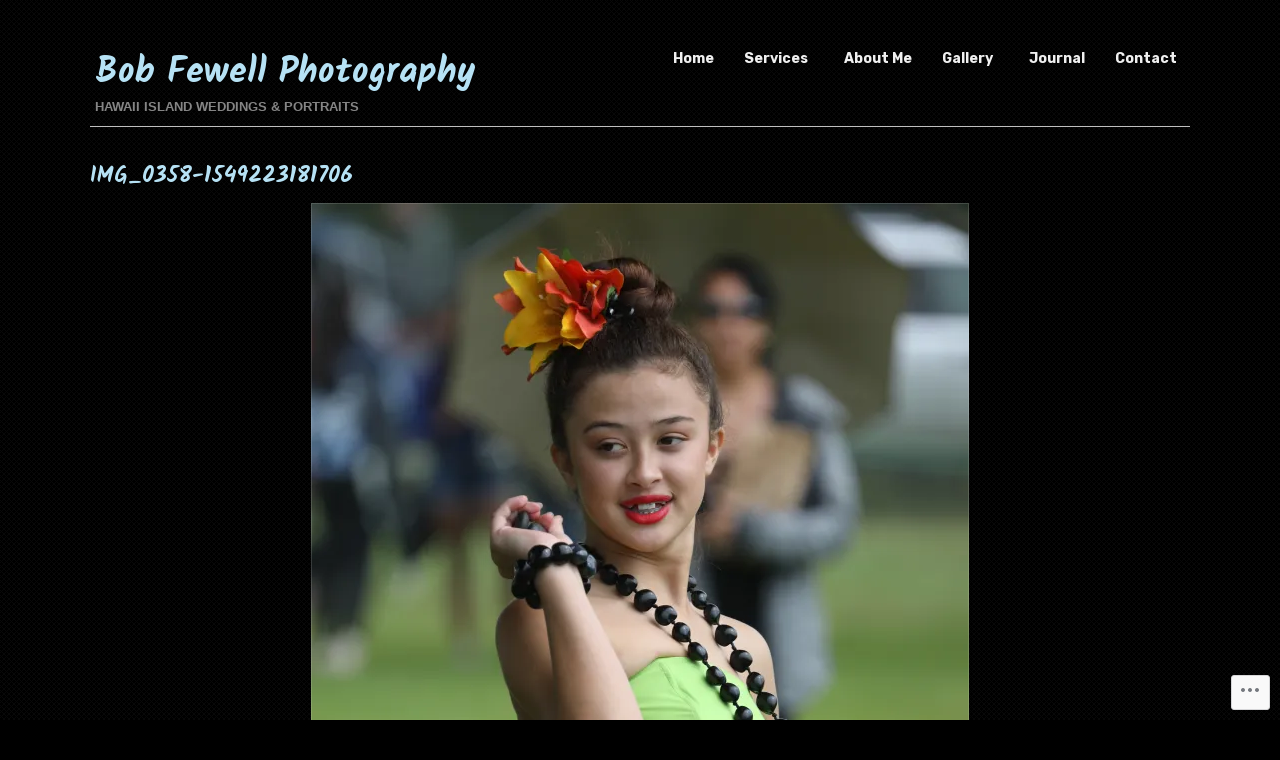

--- FILE ---
content_type: text/css;charset=utf-8
request_url: https://alohafoto.com/_static/??/wp-content/mu-plugins/comment-likes/css/comment-likes.css,/i/noticons/noticons.css,/wp-content/themes/premium/photography/style.css?m=1583286631j&cssminify=yes
body_size: 31263
content:
p.comment-likes {
	height: 16px;
	float: none;
	width: 100%;
	clear: both;
	display: block;
	margin-left: -2px;
}

p.comment-not-liked {
	cursor: pointer;
}

p.comment-likes a.view-likers {
	text-decoration: underline;
	border: none;
}

div.comment-likes-overlay {
	color: rgb(85, 85, 85);
	position: absolute;
	font-size: 9pt;
	padding: 0;
	margin: 0;
	
	z-index: 20000;
}

div.comment-likes-overlay div.inner {
	background-color: white;
	border: 1px solid #dfdfdf;
	border-color: rgba(0, 0, 0, 0.1);
	padding: 8px;
	margin: 0;
	max-width: 310px;
	max-height: 250px;
	overflow: hidden;

	-webkit-box-shadow: 0 0 2px rgba(0, 0, 0, 0.15), 0 3px 8px rgba(0, 0, 0, 0.1);
	-moz-box-shadow: 0 0 2px rgba(0, 0, 0, 0.15), 0 3px 8px rgba(0, 0, 0, 0.1);
	box-shadow: 0 0 2px rgba(0, 0, 0, 0.15), 0 3px 8px rgba(0, 0, 0, 0.1);
}

div.comment-likes-overlay div.inner a img {
	text-decoration: none;
	height: 25px;
	width: 25px;
	margin: 2px 10px 2px 2px;
	vertical-align: middle;
}

div.comment-likes-overlay div.inner ul {
	margin: 0;
	padding: 0;
}

div.comment-likes-overlay div.inner ul li {
	float: left;
	display: inline;
	padding: 0;
	margin: 0 0 5px 0;
	
	overflow: hidden;
	white-space: nowrap;
	text-overflow: ellipsis;
}

div.comment-likes-overlay div.inner ul.single li {
	width: 100%; 
}

div.comment-likes-overlay div.inner ul.double li {
	width: 50%; 
}

div.comment-likes-overlay div.inner a,
div.comment-likes-overlay div.inner a:hover {
	text-decoration: none;
	border-bottom: none;
	background: transparent;
}

div.comment-likes-overlay div.inner ul li a span.user-name {
	color: rgb(85, 85, 85);
}

p.comment-likes span.comment-like-feedback {
	font-size: 12px;
	line-height: 1.8em;
	opacity: .8;
	float: left;
	padding: 1px 0 0 5px;
	display: block !important;
}

a.comment-like-link:hover {
	background: transparent;
}

a.comment-like-link span {
	display: none;
}

a.comment-like-link {
	outline: none;
	border: 0 !important;
	text-decoration: none !important;
	padding: 0;
	margin: 0;
	float: left;
	text-decoration: none;
	line-height: 70%;
	background: transparent;
}

a.comment-like-link:before,
div.comment-likes-overlay span.icon {
	-webkit-font-smoothing: antialiased;
	font-family: "Noticons";
	font-size: 20px;
	line-height: .9;
}

div.comment-likes-overlay span.icon {
	color: white;
	height: 100%;
	margin: 0;
	padding: 3px 0 1px 0;
}

a.comment-like-link:before {
	color: #2EA2CC;
	content: '\f408';
	width: 16px;
	display: inline-block;
}

a.comment-like-link.loading {
	-webkit-transition: opacity 2s;
	-moz-transition: opacity 2s;
	-ms-transition: opacity 2s;
	-o-transition: opacity 2s;
	transition: opacity 2s;

	opacity: 0;
}

a.comment-like-link:hover:before,
p.comment-liked a.comment-like-link:before,
p.comment-not-liked:hover a.comment-like-link:before {
	color: #f1831e;
	background: transparent;
}



div.comment-likes-overlay div .slider-nav {
	position: relative;
	clear: both;
	width: 310px;
	height: 40px;
	margin: 15px 0 -15px -12px;
	text-align: center;
	border-top: 1px solid #dfdfdf;
}

div.comment-likes-overlay div .slider-nav em {
	font-style: normal;
}

div.comment-likes-overlay div .slider-nav .prev {
	position: absolute;
	top: 0;
	left: 0;
	display: block;
	width: 40px;
	height: 40px;
	border-right: 1px solid #dfdfdf;
}

div.comment-likes-overlay div .slider-nav .noticon {
	width: 40px;
	height: 40px;
	font-size: 25px;
	line-height: 40px;
}

div.comment-likes-overlay div .slider-nav .next {
	position: absolute;
	top: 0;
	right: 0;
	display: block;
	display: block;
	width: 40px;
	height: 40px;
	border-left: 1px solid #dfdfdf;
}

div.comment-likes-overlay div .slider-nav .position {
	position: absolute;
	top: 0;
	left: 40px;
	bottom: 0;
	right: 40px;
	text-align:center;
}

div.comment-likes-overlay div .slider-nav .position div {
	display: inline;
}

div.comment-likes-overlay div .slider-nav .position em {
	display: inline-block;
	padding: 0 3px;
	font-size: 30px;
	line-height: 40px;
	color: #bbb;
	cursor: pointer;
}

div.comment-likes-overlay div .slider-nav .position .on {
	color: #1e8cbe;
}



div.comment-likes-overlay .swipe {
	overflow: hidden;
	visibility: hidden;
	position: relative;
}

div.comment-likes-overlay .swipe-wrap {
	overflow: hidden;
	position: relative;
}


div.comment-likes-overlay .swipe-wrap > div {
	float: left;
	width: 100%;
	position: relative;
}




@font-face {
  font-family: "Noticons";
  src: url(/i/noticons/./Noticons.eot?) format("embedded-opentype");
  font-weight: normal;
  font-style: normal;
}

@font-face {
  font-family: "Noticons";
  src: url("[data-uri]") format("woff"),
       url(/i/noticons/./Noticons.ttf) format("truetype"),
       url(/i/noticons/./Noticons.svg#Noticons) format("svg");
  font-weight: normal;
  font-style: normal;
}

@media screen and (-webkit-min-device-pixel-ratio:0) {
  @font-face {
    font-family: "Noticons";
    src: url(/i/noticons/./Noticons.svg#Noticons) format("svg");
  }
}




.noticon {
	font-size: 16px;
	vertical-align: top;
	text-align: center;
	-moz-transition: color .1s ease-in 0;
	-webkit-transition: color .1s ease-in 0;
	display: inline-block;
	font-family: "Noticons";
	font-style: normal;
	font-weight: normal;
	font-variant: normal;
	line-height: 1;
	text-decoration: inherit;
	text-transform: none;
	-moz-osx-font-smoothing: grayscale;
	-webkit-font-smoothing: antialiased;
	speak: none;
}




.noticon-404:before { content: "\f423"; }
.noticon-activity:before { content: "\f508"; }
.noticon-add:before { content: "\f8b3"; }
.noticon-add-media:before { content: "\f8d9"; }
.noticon-akismet:before { content: "\f8d2"; }
.noticon-anchor:before { content: "\f509"; }
.noticon-art:before { content: "\f8b4"; }
.noticon-aside:before { content: "\f101"; }
.noticon-atsign:before { content: "\f814"; }
.noticon-attachment:before { content: "\f416"; }
.noticon-audio:before { content: "\f109"; }
.noticon-automattic:before { content: "\f815"; }
.noticon-automattic-blip:before { content: "\f817"; }
.noticon-automattic-ring:before { content: "\f816"; }
.noticon-bell:before { content: "\f8d4"; }
.noticon-bold:before { content: "\f471"; }
.noticon-book:before { content: "\f444"; }
.noticon-bug:before { content: "\f50a"; }
.noticon-bullhorn:before { content: "\f8a5"; }
.noticon-bullseye:before { content: "\f8a0"; }
.noticon-cart:before { content: "\f447"; }
.noticon-category:before { content: "\f301"; }
.noticon-chat:before { content: "\f108"; }
.noticon-checkmark:before { content: "\f418"; }
.noticon-close:before { content: "\f405"; }
.noticon-close-alt:before { content: "\f406"; }
.noticon-cloud:before { content: "\f426"; }
.noticon-cloud-download:before { content: "\f440"; }
.noticon-cloud-upload:before { content: "\f441"; }
.noticon-code:before { content: "\f462"; }
.noticon-codepen:before { content: "\f216"; }
.noticon-cog:before { content: "\f445"; }
.noticon-collapse:before { content: "\f432"; }
.noticon-colors:before { content: "\f8a7"; }
.noticon-comment:before { content: "\f300"; }
.noticon-compact:before { content: "\f807"; }
.noticon-day:before { content: "\f305"; }
.noticon-digg:before { content: "\f221"; }
.noticon-document:before { content: "\f443"; }
.noticon-dot:before { content: "\f428"; }
.noticon-downarrow:before { content: "\f502"; }
.noticon-download:before { content: "\f50b"; }
.noticon-draggable:before { content: "\f436"; }
.noticon-dribbble:before { content: "\f201"; }
.noticon-dropbox:before { content: "\f225"; }
.noticon-dropdown:before { content: "\f433"; }
.noticon-dropdown-left:before { content: "\f434"; }
.noticon-edit:before { content: "\f411"; }
.noticon-ellipsis:before { content: "\f476"; }
.noticon-eventbrite:before { content: "\f8a6"; }
.noticon-expand:before { content: "\f431"; }
.noticon-external:before { content: "\f442"; }
.noticon-facebook:before { content: "\f203"; }
.noticon-facebook-alt:before { content: "\f204"; }
.noticon-fastforward:before { content: "\f458"; }
.noticon-features:before { content: "\f8a8"; }
.noticon-feed:before { content: "\f413"; }
.noticon-flag:before { content: "\f468"; }
.noticon-flickr:before { content: "\f211"; }
.noticon-follow:before { content: "\f801"; }
.noticon-following:before { content: "\f803"; }
.noticon-fonts:before { content: "\f8b5"; }
.noticon-foursquare:before { content: "\f226"; }
.noticon-fullscreen:before { content: "\f474"; }
.noticon-gallery:before { content: "\f103"; }
.noticon-ghost:before { content: "\f8d5"; }
.noticon-gift:before { content: "\f8a4"; }
.noticon-github:before { content: "\f200"; }
.noticon-googleplus:before { content: "\f206"; }
.noticon-googleplus-alt:before { content: "\f218"; }
.noticon-gravatar:before { content: "\f8d0"; }
.noticon-gridview:before { content: "\f808"; }
.noticon-handset:before { content: "\f50c"; }
.noticon-heart:before { content: "\f461"; }
.noticon-help:before { content: "\f457"; }
.noticon-hide:before { content: "\f404"; }
.noticon-hierarchy:before { content: "\f505"; }
.noticon-home:before { content: "\f409"; }
.noticon-horizon:before { content: "\f8d8"; }
.noticon-image:before { content: "\f102"; }
.noticon-info:before { content: "\f455"; }
.noticon-instagram:before { content: "\f215"; }
.noticon-italic:before { content: "\f472"; }
.noticon-jetpack:before { content: "\f8d3"; }
.noticon-key:before { content: "\f427"; }
.noticon-layouts:before { content: "\f8a9"; }
.noticon-leftarrow:before { content: "\f503"; }
.noticon-lightbulb:before { content: "\f8a1"; }
.noticon-link:before { content: "\f107"; }
.noticon-linkedin:before { content: "\f207"; }
.noticon-linkedin-alt:before { content: "\f208"; }
.noticon-localization:before { content: "\f8b2"; }
.noticon-location:before { content: "\f417"; }
.noticon-lock:before { content: "\f470"; }
.noticon-mail:before { content: "\f410"; }
.noticon-maximize:before { content: "\f422"; }
.noticon-medium:before { content: "\f8d6"; }
.noticon-menu:before { content: "\f419"; }
.noticon-microphone:before { content: "\f50d"; }
.noticon-milestone:before { content: "\f806"; }
.noticon-minimize:before { content: "\f421"; }
.noticon-minus:before { content: "\f50e"; }
.noticon-month:before { content: "\f307"; }
.noticon-move:before { content: "\f50f"; }
.noticon-next:before { content: "\f429"; }
.noticon-notice:before { content: "\f456"; }
.noticon-notification:before { content: "\f800"; }
.noticon-paintbrush:before { content: "\f506"; }
.noticon-path:before { content: "\f219"; }
.noticon-pause:before { content: "\f448"; }
.noticon-phone:before { content: "\f437"; }
.noticon-picture:before { content: "\f473"; }
.noticon-pinned:before { content: "\f308"; }
.noticon-pinterest:before { content: "\f209"; }
.noticon-pinterest-alt:before { content: "\f210"; }
.noticon-play:before { content: "\f452"; }
.noticon-plugin:before { content: "\f439"; }
.noticon-plus:before { content: "\f510"; }
.noticon-pocket:before { content: "\f224"; }
.noticon-polldaddy:before { content: "\f217"; }
.noticon-portfolio:before { content: "\f460"; }
.noticon-previous:before { content: "\f430"; }
.noticon-price:before { content: "\f8b0"; }
.noticon-print:before { content: "\f469"; }
.noticon-promoted:before { content: "\f812"; }
.noticon-quote:before { content: "\f106"; }
.noticon-rating-empty:before { content: "\f511"; }
.noticon-rating-full:before { content: "\f512"; }
.noticon-rating-half:before { content: "\f513"; }
.noticon-reader:before { content: "\f8a2"; }
.noticon-reader-alt:before { content: "\f8a3"; }
.noticon-reblog:before { content: "\f805"; }
.noticon-reddit:before { content: "\f222"; }
.noticon-refresh:before { content: "\f420"; }
.noticon-reply:before { content: "\f412"; }
.noticon-reply-alt:before { content: "\f466"; }
.noticon-reply-single:before { content: "\f467"; }
.noticon-rewind:before { content: "\f459"; }
.noticon-rightarrow:before { content: "\f501"; }
.noticon-search:before { content: "\f400"; }
.noticon-send-to-phone:before { content: "\f438"; }
.noticon-send-to-tablet:before { content: "\f454"; }
.noticon-share:before { content: "\f415"; }
.noticon-show:before { content: "\f403"; }
.noticon-shuffle:before { content: "\f514"; }
.noticon-sitemap:before { content: "\f507"; }
.noticon-skip-ahead:before { content: "\f451"; }
.noticon-skip-back:before { content: "\f450"; }
.noticon-skype:before { content: "\f220"; }
.noticon-spam:before { content: "\f424"; }
.noticon-spike:before { content: "\f811"; }
.noticon-spotify:before { content: "\f515"; }
.noticon-squarespace:before { content: "\f8d7"; }
.noticon-standard:before { content: "\f100"; }
.noticon-star:before { content: "\f408"; }
.noticon-status:before { content: "\f105"; }
.noticon-stop:before { content: "\f449"; }
.noticon-stumbleupon:before { content: "\f223"; }
.noticon-subscribe:before { content: "\f463"; }
.noticon-subscribed:before { content: "\f465"; }
.noticon-summary:before { content: "\f425"; }
.noticon-tablet:before { content: "\f453"; }
.noticon-tag:before { content: "\f302"; }
.noticon-time:before { content: "\f303"; }
.noticon-title:before { content: "\f8b6"; }
.noticon-top:before { content: "\f435"; }
.noticon-trapper:before { content: "\f810"; }
.noticon-trash:before { content: "\f407"; }
.noticon-trophy:before { content: "\f804"; }
.noticon-tumblr:before { content: "\f214"; }
.noticon-twitch:before { content: "\f516"; }
.noticon-twitter:before { content: "\f202"; }
.noticon-types:before { content: "\f8b1"; }
.noticon-unapprove:before { content: "\f446"; }
.noticon-unfollow:before { content: "\f802"; }
.noticon-unsubscribe:before { content: "\f464"; }
.noticon-unzoom:before { content: "\f401"; }
.noticon-uparrow:before { content: "\f500"; }
.noticon-user:before { content: "\f304"; }
.noticon-vaultpress:before { content: "\f8d1"; }
.noticon-video:before { content: "\f104"; }
.noticon-videocamera:before { content: "\f517"; }
.noticon-vimeo:before { content: "\f212"; }
.noticon-warning:before { content: "\f414"; }
.noticon-website:before { content: "\f475"; }
.noticon-week:before { content: "\f306"; }
.noticon-wordads:before { content: "\f813"; }
.noticon-wordpress:before { content: "\f205"; }
.noticon-xpost:before { content: "\f504"; }
.noticon-youtube:before { content: "\f213"; }
.noticon-zoom:before { content: "\f402"; }




.noticon-like:before { content: "\f408"; }



html, body, div, span, applet, object, iframe, h1, h2, h3, h4, h5, h6, p, blockquote, pre, a, abbr, acronym, address, big, cite, code, del, dfn, em, img, ins, kbd, q, s, samp, small, strike, strong, sub, sup, tt, var, b, u, i, center, dl, dt, dd, ol, ul, li, fieldset, form, label, legend, table, caption, tbody, tfoot, thead, tr, th, td, article, aside, canvas, details, embed, figure, figcaption, footer, header, hgroup, menu, nav, output, ruby, section, summary, time, mark, audio, video {
  margin: 0;
  padding: 0;
  border: 0;
  font-size: 100%;
  vertical-align: baseline;
}

body {
  line-height: 1;
}

ol,
ul {
  list-style: none;
}

blockquote,
q {
  quotes: none;
}

blockquote:before,
blockquote:after {
  content: '';
  content: none;
}

table {
  border-collapse: collapse;
  border-spacing: 0;
}

html {
  font-size: 100%;
  -webkit-text-size-adjust: 100%;
  -ms-text-size-adjust: 100%;
}

a:focus {
  outline: none;
}

article,
aside,
details,
figcaption,
figure,
footer,
header,
hgroup,
nav,
section {
  display: block;
}

audio,
canvas,
video {
  display: inline-block;
  *display: inline;
  *zoom: 1;
}

audio:not([controls]) {
  display: none;
}

sub,
sup {
  font-size: 81.25%;
  line-height: 0;
  position: relative;
  letter-spacing: .05em;
  vertical-align: baseline;
}

sup {
  top: -0.5em;
}

sub {
  bottom: -0.25em;
}

img {
  border: 0;
  -ms-interpolation-mode: bicubic;
}

button,
input,
select,
textarea {
  font-size: 100%;
  margin: 0;
  vertical-align: baseline;
  *vertical-align: middle;
}

button,
input {
  line-height: normal;
  *overflow: visible;
}

button::-moz-focus-inner,
input::-moz-focus-inner {
  border: 0;
  padding: 0;
}

button,
input[type="button"],
input[type="reset"],
input[type="submit"] {
  cursor: pointer;
  -webkit-appearance: button;
}

input[type="search"] {
  -webkit-appearance: textfield;
  -webkit-box-sizing: content-box;
  -moz-box-sizing: content-box;
  box-sizing: content-box;
}

input[type="search"]:-webkit-search-decoration {
  -webkit-appearance: none;
}

textarea {
  overflow: auto;
  vertical-align: top;
}

.clear {
  zoom: 1;
}
.clear:before, .clear:after {
  display: table;
  content: "";
}
.clear:after {
  clear: both;
}


html {
  font-size: 87.5%;
}


body {
  background: url(/wp-content/themes/premium/photography/images/bg-dark.png) #2d2d2d;
  text-rendering: optimizeLegibility;
  font-family: "Source Sans Pro", Helvetica, Arial, Verdana, Tahoma, sans-serif;
  line-height: 1.55;
  color: #bfbfbf;
}


#container {
  max-width: 960px;
  margin: 0 auto;
  text-shadow: 0 1px 0 rgba(0, 0, 0, 0.2);
  padding: 12px 20px;
  padding:  0.85714rem 1.42857rem;
}
@media screen and (min-width: 900px) {
  #container {
    padding: 36px 20px;
    padding:  2.57143rem 1.42857rem;
  }
}

.content {
  zoom: 1;
}
@media screen and (min-width: 900px) {
  .content {
    width: 68.54167%;
    float: left;
  }
}
.content:before, .content:after {
  display: table;
  content: "";
}
.content:after {
  clear: both;
}

.entry {
  border: 1px solid rgba(0, 0, 0, 0.14);
  outline: 1px solid rgba(255, 255, 255, 0.02);
  background: rgba(0, 0, 0, 0.12);
  padding: 24px 27px 36px;
  padding:  1.71429rem 1.92857rem 2.57143rem;
  zoom: 1;
}
.entry:before, .entry:after {
  display: table;
  content: "";
}
.entry:after {
  clear: both;
}
.entry .frame {
  margin-bottom: 18px;
  margin-bottom: 1.28571rem;
}

div[role="main"] {
  zoom: 1;
  margin-top: 36px;
  margin-top: 2.57143rem;
}
div[role="main"]:before, div[role="main"]:after {
  display: table;
  content: "";
}
div[role="main"]:after {
  clear: both;
}


a {
  color: #f0f0f0;
  text-decoration: none;
}


ul, ol, dl, p, details, address, .vcard, figure, pre, fieldset, table, dt, dd, hr {
  margin-bottom: 12px;
  margin-bottom: 0.85714rem;
}

p, ul, ol, dl, blockquote {
  -webkit-hyphens: auto;
  -moz-hyphens: auto;
  hyphens: auto;
  word-break: break-word;
  word-wrap: break-word;
}

pre,
code,
input,
textarea {
  font: inherit;
}


h1, h2, h3, h4, h5, h6 {
  font-weight: normal;
  word-wrap: break-word;
  clear: both;
  color: #f0f0f0;
  font-family: "Helvetica Neue", Helvetica, Arial, Verdana, Tahoma, sans-serif;
  margin: 12px 0;
  margin:  0.85714rem 0;
}

h1 {
  word-spacing: -.05em;
  line-height: 1.45;
  font-size: 22px;
  font-size: 1.57143rem;
}
@media screen and (min-width: 600px) {
  h1 {
    font-size: 27px;
    font-size: 1.92857rem;
  }
}

h2 {
  font-weight: bold;
  line-height: 1.3;
  word-spacing: -.05em;
  font-size: 22px;
  font-size: 1.57143rem;
}
@media screen and (min-width: 600px) {
  h2 {
    font-size: 27px;
    font-size: 1.92857rem;
  }
}

h3 {
  font-weight: bold;
  font-size: 14px;
  font-size: 1rem;
}

h4 {
  letter-spacing: .1em;
  text-transform: uppercase;
  font-size: 16px;
  font-size: 1.14286rem;
}

h5 {
  font-size: 16px;
  font-size: 1.14286rem;
}

h6 {
  font-style: italic;
  font-size: 16px;
  font-size: 1.14286rem;
}


blockquote {
  clear: both;
  border-left: 4px solid #bfbfbf;
  color: #f0f0f0;
  padding-left: 27px;
  zoom: 1;
  font-size: 18px;
  font-size: 1.28571rem;
  margin: 24px 0;
  margin:  1.71429rem 0;
}
blockquote:before, blockquote:after {
  display: table;
  content: "";
}
blockquote:after {
  clear: both;
}
blockquote p:last-of-type {
  margin-bottom: 0;
}
blockquote cite {
  color: #bfbfbf;
  font-size: 15px;
  font-size: 1.07143rem;
}

q:before {
  content: "\201C";
}
q:after {
  content: "\201D";
}

tt,
kbd,
pre,
code,
samp {
  font-family: Consolas, Monaco, "Courier New", Courier, monospace;
  font-weight: normal;
  word-spacing: -.2em;
  color: #f0f0f0;
  text-shadow: none;
  font-size: 14px;
  font-size: 1rem;
  padding: 2px 4px;
  padding:  0.14286rem 0.28571rem;
}

mark {
  background: #ffc;
  background: rgba(255, 255, 204, 0.1);
  color: #f0f0f0;
  text-shadow: none;
  font-style: italic;
  padding: 2px 3px;
  padding:  0.14286rem 0.21429rem;
}

code {
  background: rgba(0, 0, 0, 0.12);
}

abbr,
acronym,
dfn {
  cursor: help;
  text-transform: lowercase;
  font-variant: small-caps;
  line-height: 1;
  font-size: 1.4em;
}

pre {
  display: block;
  word-wrap: break-word;
  overflow: auto;
  white-space: pre-wrap;
  border: 1px solid rgba(0, 0, 0, 0.14);
  outline: 1px solid rgba(255, 255, 255, 0.02);
  background: rgba(0, 0, 0, 0.12);
  padding: 24px;
  padding: 1.71429rem;
}

details summary {
  margin-bottom: 12px;
  margin-bottom: 0.85714rem;
}
details :focus {
  outline: none;
}

ins {
  color: #d43c33;
  text-decoration: none;
}

small {
  font-size: .75em;
}

big {
  font-size: 1.25em;
}

hr {
  border: 0;
  border-top: 1px solid rgba(0, 0, 0, 0.14);
  border-bottom: 1px solid rgba(255, 255, 255, 0.05);
  clear: both;
  margin: 24px 0;
  margin:  1.71429rem 0;
}

.intro {
  line-height: 1.4;
  font-size: 16px;
  font-size: 1.14286rem;
}
@media screen and (min-width: 600px) {
  .intro {
    font-size: 17px;
    font-size: 1.21429rem;
  }
}


.content ul {
  list-style: square inside;
  line-height: 1.7;
}
.content ol {
  list-style: decimal inside;
  line-height: 1.7;
}
.content ol ol {
  list-style: lower-roman;
}
.content li > ul,
.content li > ol {
  margin-left: 1.5em;
  margin-bottom: 0;
}


dl dt {
  font-weight: 600;
  margin-top: 24px;
  font-size: 15px;
  font-size: 1.07143rem;
}


div.gallery .gallery-icon {
  padding: 0 12px;
  margin-top: 12px;
}
div.gallery .gallery-icon img {
  border: 1px solid rgba(0, 0, 0, 0.12) !important;
  margin: 0 auto;
}
div.gallery .gallery-caption {
  margin-bottom: 0;
  color: #858585;
  font-size: 13px;
  font-size: 0.92857rem;
}
div.gallery dl,
div.gallery dt {
  margin-bottom: 0;
}


table {
  width: 100%;
  text-align: center;
  word-wrap: break-word;
  word-break: hyphenate;
}
table th,
table td,
table caption {
  padding: 3% 2%;
}
table caption {
  color: #bfbfbf;
  font-weight: bold;
}
table tbody tr:nth-child(even) td,
table tbody tr.even td {
  background: rgba(0, 0, 0, 0.12);
}
table td[valign="top"] {
  vertical-align: top;
}
table td[valign="bottom"] {
  vertical-align: bottom;
}


.alert {
  background: #e2e4e7;
  background: rgba(226, 228, 231, 0.9);
  clear: both;
  color: #272626;
  text-shadow: 0px 1px 0px rgba(255, 255, 255, 0.16);
  border-bottom: 2px solid #272626;
  padding: 24px 20px;
  padding:  1.71429rem 1.42857rem;
  margin-bottom: 12px;
  margin-bottom: 0.85714rem;
}
.alert p {
  margin-bottom: 0;
}
.alert a {
  color: #272626;
  border-bottom: 1px solid #858585;
}

.error {
  background: #e05043;
  background: rgba(224, 80, 67, 0.9);
}

.success {
  background: #70be5f;
  background: rgba(112, 190, 95, 0.9);
}

.note {
  background: #f5f5dc;
  background: rgba(245, 245, 220, 0.9);
}


header[role="banner"] {
  zoom: 1;
  margin-bottom: 12px;
  margin-bottom: 0.85714rem;
}
header[role="banner"]:before, header[role="banner"]:after {
  display: table;
  content: "";
}
header[role="banner"]:after {
  clear: both;
}
header[role="banner"] .branding {
  margin: 0 auto 12px;
  text-align: center;
}
@media screen and (min-width: 900px) {
  header[role="banner"] .branding {
    float: left;
    width: 40%;
    text-align: left;
    margin-bottom: 0;
    margin-left: 5px;
    margin-left: 0.35714rem;
  }
}
header[role="banner"] .branding img {
  outline: none;
  margin-top: 12px;
  margin-top: 0.85714rem;
  -webkit-box-shadow: none;
  -moz-box-shadow: none;
  box-shadow: none;
}
header[role="banner"] h1 {
  margin-bottom: 0;
  font-weight: normal;
}
header[role="banner"] .tagline {
  color: #858585;
  margin: 0;
  line-height: 1.4;
  font-size: 13px;
  font-size: 0.92857rem;
}


#menu-toggle {
  cursor: pointer;
  background: #272626;
  line-height: 22px;
  border-bottom: 1px solid #242323;
  padding: 12px;
  padding: 0.85714rem;
}
@media screen and (min-width: 900px) {
  #menu-toggle {
    display: none;
  }
}
#menu-toggle:hover {
  color: #f0f0f0;
}
#menu-toggle:before {
  content: "\2630";
  padding-right: 5px;
  padding-right: 0.35714rem;
}
#menu-toggle.active {
  color: #f0f0f0;
}
#menu-toggle.active:before {
  color: #2392b4;
}

nav[role="navigation"] {
  display: none;
  float: left;
  border: none;
  background: #2a2a2a;
  width: 100%;
}
@media screen and (min-width: 900px) {
  nav[role="navigation"] {
    margin-right: 5px;
    margin-right: 0.35714rem;
    padding: 0 8px;
    padding:  0 0.57143rem;
    float: right;
    background: none;
    width: auto;
    max-width: 50%;
    display: block;
    border-top: 1px dashed #222;
    border-bottom: 1px dashed #222;
  }
}
@media screen and (min-width: 900px) {
  nav[role="navigation"] li {
    line-height: 45px;
  }
}
nav[role="navigation"] li a {
  padding: 12px 36px;
  padding:  0.85714rem 2.57143rem;
}
@media screen and (min-width: 900px) {
  nav[role="navigation"] li a {
    padding: 0;
  }
}
nav[role="navigation"].opened {
  display: block;
}
nav[role="navigation"] ul {
  margin-bottom: 0;
}
nav[role="navigation"] .nav a {
  color: #bfbfbf;
  display: block;
}
@media screen and (min-width: 900px) {
  nav[role="navigation"] .nav a {
    font-weight: 600;
    color: #f0f0f0;
  }
}
nav[role="navigation"] .nav a:hover {
  color: #f0f0f0;
}
@media screen and (min-width: 900px) {
  nav[role="navigation"] .nav a:hover {
    color: #bfbfbf;
  }
}
nav[role="navigation"] .nav li {
  padding-right: 0;
}
@media screen and (min-width: 900px) {
  nav[role="navigation"] .nav li {
    float: left;
    position: relative;
    padding-right: 30px;
    padding-right: 2.14286rem;
  }
  nav[role="navigation"] .nav li:last-child {
    padding-right: 0;
  }
}
nav[role="navigation"] .nav li a {
  border-bottom: 1px solid rgba(0, 0, 0, 0.14);
}
@media screen and (min-width: 900px) {
  nav[role="navigation"] .nav li a {
    border-bottom: none;
  }
}
@media screen and (min-width: 900px) {
  nav[role="navigation"] .nav li.parent-menu-item a:after {
    content: url(/wp-content/themes/premium/photography/images/sub-menu-arrow.svg);
    position: relative;
    top: -1px;
    padding-left: 6px;
    padding-left: 0.42857rem;
  }
  nav[role="navigation"] .nav li.parent-menu-item .sub-menu a:after,
  nav[role="navigation"] .nav li.parent-menu-item .children a:after {
    content: none;
  }
  nav[role="navigation"] .nav li:hover ul {
    display: block;
  }
  nav[role="navigation"] .nav li ul {
    display: none;
    position: absolute;
    top: 44px;
    left: 0;
    padding: 0;
    margin: 0;
    z-index: 4;
    text-align: center;
  }
}
nav[role="navigation"] .nav ul.sub-menu li,
nav[role="navigation"] .nav ul.children li {
  -webkit-hyphens: none;
  text-align: left;
  border-bottom: none;
}
@media screen and (min-width: 900px) {
  nav[role="navigation"] .nav ul.sub-menu li,
  nav[role="navigation"] .nav ul.children li {
    background: #272626;
    display: block;
    border-bottom: 1px solid rgba(0, 0, 0, 0.14);
    width: 108px;
    line-height: 1.55;
    padding: 0;
    font-size: 13px;
    font-size: 0.92857rem;
  }
}
nav[role="navigation"] .nav ul.sub-menu li a,
nav[role="navigation"] .nav ul.children li a {
  -webkit-font-smoothing: subpixel-antialiased;
  font-weight: normal;
}
@media screen and (min-width: 900px) {
  nav[role="navigation"] .nav ul.sub-menu li a,
  nav[role="navigation"] .nav ul.children li a {
    color: inherit;
    padding: 12px 20px;
    padding:  0.85714rem 1.42857rem;
  }
}
nav[role="navigation"] .nav ul.sub-menu li a:before,
nav[role="navigation"] .nav ul.children li a:before {
  content: "\231E";
  padding-right: 4px;
  padding-right: 0.28571rem;
  position: relative;
  bottom: 1px;
}
@media screen and (min-width: 900px) {
  nav[role="navigation"] .nav ul.sub-menu li a:before,
  nav[role="navigation"] .nav ul.children li a:before {
    content: "";
    padding-right: 0;
  }
}
nav[role="navigation"] .nav ul.sub-menu li a:hover,
nav[role="navigation"] .nav ul.children li a:hover {
  color: #f0f0f0;
}


div.sharedaddy,
div.sd-block {
  border: 0 !important;
  text-align: left;
}
div.sharedaddy iframe,
div.sd-block iframe {
  -webkit-box-shadow: none !important;
  -moz-box-shadow: none !important;
  box-shadow: none !important;
}

.page-template-gallery-php #jp-post-flair .sharedaddy,
.page-template-homepage-php #jp-post-flair .sharedaddy {
  margin-top: 36px;
  margin-top: 2.57143rem;
}


footer[role="contentinfo"] {
  clear: both;
  color: #858585;
  zoom: 1;
  font-size: 13px;
  font-size: 0.92857rem;
  margin-top: 36px;
  margin-top: 2.57143rem;
}
footer[role="contentinfo"]:before, footer[role="contentinfo"]:after {
  display: table;
  content: "";
}
footer[role="contentinfo"]:after {
  clear: both;
}
footer[role="contentinfo"] a {
  color: #999999;
}
footer[role="contentinfo"] a:hover {
  color: #cacaca;
}


.colophon {
  text-align: center;
  margin-bottom: 12px;
  margin-bottom: 0.85714rem;
}
@media screen and (min-width: 900px) {
  .colophon {
    float: left;
    max-width: 45%;
    text-align: left;
    margin-bottom: 0;
    padding-left: 5px;
    padding-left: 0.35714rem;
  }
}
.colophon .credit-line {
  margin-bottom: 6px;
  margin-bottom: 0.42857rem;
}
.colophon .byline {
  margin-bottom: 0;
}


.social {
  margin-bottom: 12px;
  margin-bottom: 0.85714rem;
  text-align: center;
}
@media screen and (min-width: 900px) {
  .social {
    float: right;
    max-width: 45%;
    padding-right: 5px;
    padding-right: 0.35714rem;
  }
}
.social ul {
  margin-left: 0;
  margin-bottom: 0;
}
.social ul li {
  list-style-type: none;
  display: inline;
  margin-left: .6em;
}
.social ul li:first-child {
  margin-left: 0;
}
.social ul li.twitter a {
  background-position: 0;
  width: 15px;
}
.social ul li.facebook a {
  background-position: -15px;
  width: 8px;
}
.social ul li.google a {
  background-position: -24px;
  width: 11px;
}
.social ul li.flickr a {
  background-position: -36px;
  width: 16px;
}
.social ul li.fivepx a {
  background-position: -53px;
  width: 16px;
}
.social ul li.rss a {
  background-position: -72px;
  width: 12px;
}
.social ul li a {
  background: url(/wp-content/themes/premium/photography/images/icons.svg) no-repeat;
  display: inline-block;
  height: 14px;
  border-bottom: none;
  opacity: .75;
}
.social ul li a:hover {
  opacity: 1;
}



img {
  height: auto;
  max-width: 100%;
  line-height: 0;
  -webkit-box-shadow: 0px 0px 1px 3px rgba(0, 0, 0, 0.1);
  -moz-box-shadow: 0px 0px 1px 3px rgba(0, 0, 0, 0.1);
  box-shadow: 0px 0px 1px 3px rgba(0, 0, 0, 0.1);
}
img.wp-smiley {
  margin: 0 !important;
}
img.size-full, img.size-large {
  max-width: 100%;
  width: auto;
  height: auto;
}
img[class*="align"], img[class*="wp-image-"], img[class*="attachment-"] {
  height: auto;
}


figure.image-frame {
  display: inline-block;
  margin-bottom: 0;
  line-height: 0;
  max-width: 100%;
  zoom: 1;
}
figure.image-frame:before, figure.image-frame:after {
  display: table;
  content: "";
}
figure.image-frame:after {
  clear: both;
}
figure.image-frame img {
  pointer-events: auto;
}
figure.image-frame span.theme-shadow {
  pointer-events: none;
  display: inline-block;
  position: relative;
  max-width: 100%;
}
figure.image-frame span.theme-shadow:before {
  content: '';
  position: absolute;
  width: 100%;
  height: 100%;
  -webkit-box-shadow: inset 0px 0px 0px 1px rgba(255, 255, 255, 0.14);
  -moz-box-shadow: inset 0px 0px 0px 1px rgba(255, 255, 255, 0.14);
  box-shadow: inset 0px 0px 0px 1px rgba(255, 255, 255, 0.14);
}

.frame,
.image-frame {
  margin-bottom: 0;
  line-height: 0;
}


div.wp-caption {
  max-width: 100%;
}

.wp-caption-text,
dd.wp-caption-dd {
  font-style: italic;
  color: #5f5f5f;
  font-size: 13px;
  font-size: 0.92857rem;
  margin-top: 6px;
  margin-top: 0.42857rem;
}


#container embed,
#container object,
#container video,
#container iframe {
  max-width: 100%;
  -webkit-box-shadow: 0px 0px 1px 3px rgba(0, 0, 0, 0.1);
  -moz-box-shadow: 0px 0px 1px 3px rgba(0, 0, 0, 0.1);
  box-shadow: 0px 0px 1px 3px rgba(0, 0, 0, 0.1);
}

#container .jetpack-likes-widget {
  -webkit-box-shadow: none;
  -moz-box-shadow: none;
  box-shadow: none;
}


.twitter-tweet-rendered {
  max-width: 100%;
  display: inline;
}


.clear {
  clear: both;
}

.alignleft {
  float: left;
}

.alignright {
  float: right;
}

.aligncenter {
  clear: both;
  display: block;
  margin-left: auto;
  margin-right: auto;
}

.hide {
  display: none;
  visibility: hidden;
}

.hidden {
  visibility: hidden;
}

.noborder {
  border: none;
}

div .alignleft {
  margin-right: 12px;
  margin-right: 0.85714rem;
  text-align: left;
}
div .alignright {
  margin-left: 12px;
  margin-left: 0.85714rem;
  text-align: right;
}
div .aligncenter {
  text-align: center;
}



.post {
  margin-bottom: 36px;
  margin-bottom: 2.57143rem;
}
@media screen and (min-width: 900px) {
  .post {
    margin-bottom: 48px;
    margin-bottom: 3.42857rem;
  }
}

.post-byline {
  font-style: italic;
  margin-bottom: 24px;
  margin-bottom: 1.71429rem;
}

.page-links {
  clear: both;
}

.title {
  margin-top: 0;
}

.post-detail {
  color: #5f5f5f;
  font-size: 13px;
  font-size: 0.92857rem;
  margin-top: 12px;
  margin-top: 0.85714rem;
}
.post-detail section a {
  color: #5f5f5f;
}
.post-detail time {
  float: right;
}
.post-detail time:hover:before {
  opacity: 1;
}
.post-detail time:before {
  content: url(/wp-content/themes/premium/photography/images/cal.svg);
  position: relative;
  top: 2px;
  opacity: .75;
  padding-right: 6px;
  padding-right: 0.42857rem;
}
.post-detail .comment-count {
  float: left;
}
.post-detail .comment-count:hover:before {
  opacity: 1;
}
.post-detail .comment-count:before {
  content: url(/wp-content/themes/premium/photography/images/speech.svg);
  position: relative;
  top: 3px;
  opacity: .75;
  padding-right: 6px;
  padding-right: 0.42857rem;
}
.post-detail a {
  color: #858585;
}
.post-detail a:hover {
  color: #f0f0f0;
}

a time {
  color: #858585;
}
a time:hover {
  color: #f0f0f0;
}


body.single .title {
  margin-bottom: 0;
}
body.single .format-aside time {
  float: none;
  clear: none;
}
body.single.single-format-gallery .post {
  margin-bottom: 0;
}


.sticky-text {
  background: #2392b4;
  position: relative;
  bottom: 3px;
  text-transform: lowercase;
  color: #f0f0f0;
  -webkit-border-radius: 3px;
  -moz-border-radius: 3px;
  border-radius: 3px;
  font-size: 13px;
  font-size: 0.92857rem;
  padding: 6px 10px;
  padding:  0.42857rem 0.71429rem;
}


.post-navigation {
  margin-top: 12px;
  margin-top: 0.85714rem;
  font-size: 13px;
  font-size: 0.92857rem;
}
.post-navigation p {
  display: inline;
}
.post-navigation a[rel="next"] {
  float: left;
  max-width: 45%;
}
.post-navigation a[rel="prev"] {
  float: right;
  max-width: 45%;
}

.blog-footer {
  margin: 24px 0 12px;
  margin:  1.71429rem 0 0.85714rem;
}

.blog-footer,
.post-navigation {
  zoom: 1;
}
.blog-footer:before, .blog-footer:after,
.post-navigation:before,
.post-navigation:after {
  display: table;
  content: "";
}
.blog-footer:after,
.post-navigation:after {
  clear: both;
}
.blog-footer a,
.post-navigation a {
  color: #858585;
}
.blog-footer a:hover,
.post-navigation a:hover {
  color: #f0f0f0;
}
.blog-footer a[rel="next"],
.post-navigation a[rel="next"] {
  margin-right: 20px;
  margin-right: 1.42857rem;
}
.blog-footer a[rel="next"]:before,
.post-navigation a[rel="next"]:before {
  content: "\2190  ";
}
.blog-footer a[rel="prev"],
.post-navigation a[rel="prev"] {
  float: right;
}
.blog-footer a[rel="prev"]:after,
.post-navigation a[rel="prev"]:after {
  content: "  \2192";
}

.infinite-scroll .blog-footer {
  display: none;
}


.format-standard .post-detail,
.format-aside .post-detail {
  margin-top: 24px;
  margin-top: 1.71429rem;
}


.format-aside time {
  clear: both;
  float: right;
}
.format-aside .entry {
  padding: 24px 27px;
  padding:  1.71429rem 1.92857rem;
}
.format-aside .post-detail time {
  clear: none;
}


.attached-to-gallery .post {
  margin-bottom: 0;
}
.attached-to-gallery .entry {
  border-top: none;
  color: #858585;
  padding-bottom: 24px;
  padding-bottom: 1.71429rem;
}
.attached-to-gallery .single-gallery-content {
  margin-top: 12px;
  margin-top: 0.85714rem;
}

.galleria-container {
  background: rgba(0, 0, 0, 0.34);
  border-bottom: 1px solid rgba(0, 0, 0, 0.12);
  box-shadow: none;
  padding: 0;
}
.galleria-container img {
  left: 0;
  right: 0;
  border: none;
  position: relative;
}

.galleria-thumbnails .galleria-image {
  border: 1px solid rgba(0, 0, 0, 0.06);
  background: rgba(0, 0, 0, 0.12);
}
.galleria-thumbnails .galleria-image:before {
  content: '';
  display: block;
  width: 100%;
  height: 100%;
}

.galleria-stage {
  left: 0;
  right: 0;
  top: 0;
  bottom: 90px;
}

.galleria-thumbnails-container {
  height: 65px;
  left: 27px;
  right: 27px;
}

.galleria-counter {
  background: rgba(0, 0, 0, 0.85);
  opacity: 1 !important;
  font-family: "Source Sans Pro", Helvetica, Arial, Verdana, Tahoma, sans-serif;
  color: #f0f0f0;
  text-shadow: none;
  bottom: 15px;
  left: 27px;
  padding: 6px;
  padding: 0.42857rem;
  font-size: 13px;
  font-size: 0.92857rem;
}

.galleria-info {
  left: 27px;
}

.galleria-info-link {
  opacity: 1;
  filter: alpha(opacity=100);
  background-position: 0;
  background: rgba(0, 0, 0, 0.85) url(/wp-content/themes/premium/photography/images/info.svg) no-repeat;
  background-size: 20px 20px;
}

.galleria-info-text {
  background: rgba(0, 0, 0, 0.85);
  word-wrap: break-word;
  word-break: hyphenate;
  padding: 12px 28px 12px 14px;
  padding:  0.85714rem 2rem 0.85714rem 1rem;
}

.galleria-info-description {
  font-family: "Source Sans Pro", Helvetica, Arial, Verdana, Tahoma, sans-serif;
  font-style: normal;
  color: #f0f0f0;
  text-shadow: none;
  font-size: 13px;
  font-size: 0.92857rem;
}

.galleria-info-close {
  top: 10px;
  right: 10px;
  background-position: 0;
  background: url(/wp-content/themes/premium/photography/images/close.svg) no-repeat;
  background-size: 9px 9px;
}

.galleria-thumb-nav-right,
.galleria-thumb-nav-left {
  background-position: 0;
  background-size: 5px 10px;
  top: 1px;
}

.galleria-thumb-nav-right {
  background: rgba(0, 0, 0, 0.85) url(/wp-content/themes/premium/photography/images/arrow-small-right.svg) no-repeat 10px 16px;
}

.galleria-thumb-nav-left {
  background: rgba(0, 0, 0, 0.85) url(/wp-content/themes/premium/photography/images/arrow-small-left.svg) no-repeat 10px 16px;
}

.galleria-image-nav-right,
.galleria-image-nav-left {
  background-position: 0;
  background-size: 16px 29px;
}

.galleria-image-nav-right {
  background: url(/wp-content/themes/premium/photography/images/arrow-large-right.svg) no-repeat 90% 50%;
}

.galleria-image-nav-left {
  background: url(/wp-content/themes/premium/photography/images/arrow-large-left.svg) no-repeat 10% 50%;
}

.galleria-thumbnails-container .galleria-image {
  -webkit-box-shadow: inset 0px 0px 0px 1px rgba(255, 255, 255, 0.14);
  -moz-box-shadow: inset 0px 0px 0px 1px rgba(255, 255, 255, 0.14);
  box-shadow: inset 0px 0px 0px 1px rgba(255, 255, 255, 0.14);
}

.galleria-errors {
  display: none;
}

.blog .galleria,
.archive .galleria,
.blog .video-embed,
.archive .video {
  margin-bottom: 12px;
  margin-bottom: 0.85714rem;
}



.page-template-full-width-php .content,
.page-template-homepage-php .content {
  width: 100%;
}


.page-template-homepage-php .content {
  color: #858585;
  text-align: center;
  font-size: 13px;
  font-size: 0.92857rem;
}
.page-template-homepage-php .content .responsive-slides-container {
  zoom: 1;
}
.page-template-homepage-php .content .responsive-slides-container:before, .page-template-homepage-php .content .responsive-slides-container:after {
  display: table;
  content: "";
}
.page-template-homepage-php .content .responsive-slides-container:after {
  clear: both;
}
.page-template-homepage-php .content .responsive-slides-container a.prev,
.page-template-homepage-php .content .responsive-slides-container a.next {
  color: #858585;
  margin-top: 12px;
  margin-top: 0.85714rem;
}
.page-template-homepage-php .content .responsive-slides-container a.prev {
  float: left;
}
.page-template-homepage-php .content .responsive-slides-container a.prev:before {
  content: "\2190  ";
}
.page-template-homepage-php .content .responsive-slides-container a.next {
  float: right;
}
.page-template-homepage-php .content .responsive-slides-container a.next:after {
  content: "  \2192";
}
.page-template-homepage-php .content .responsive-slides-container .transparent-btns_tabs {
  display: none;
}
.page-template-homepage-php .content ul.responsive-slides {
  position: relative;
  list-style: none;
  margin: 0;
  zoom: 1;
}
.page-template-homepage-php .content ul.responsive-slides:before, .page-template-homepage-php .content ul.responsive-slides:after {
  display: table;
  content: "";
}
.page-template-homepage-php .content ul.responsive-slides:after {
  clear: both;
}
.page-template-homepage-php .content ul.responsive-slides li {
  -webkit-backface-visibility: hidden;
  line-height: 0;
  position: absolute;
  display: none;
  width: 100%;
  left: 0;
  top: 0;
}


.gallery-div {
  text-align: center;
  float: left;
}
.gallery-div .frame {
  margin-bottom: 0;
}
.gallery-div h3 {
  text-align: center;
  margin-bottom: 0;
}
.gallery-div .thumb-caption {
  display: none;
}

.placeholder-text {
  color: #858585;
  line-height: 1.55;
  background: rgba(0, 0, 0, 0.12);
  display: table;
  border: 1px solid #272626;
  padding: 20px;
  padding: 1.42857rem;
}
.placeholder-text span {
  display: table-cell;
  vertical-align: middle;
}

.page-template-gallery-php .entry {
  border-top: none;
  color: #858585;
  padding-bottom: 24px;
  padding-bottom: 1.71429rem;
}


@media screen and (min-width: 900px) {
  .fancy .gallery-div:hover .thumb-caption {
    display: block;
    z-index: 2;
    position: relative;
  }
}
.fancy .gallery-div:hover .thumb-caption h3 {
  position: absolute;
  width: 100%;
  margin-top: 45%;
  text-transform: capitalize;
  line-height: 2;
  font-size: 14px;
  font-size: 1rem;
}
@media screen and (min-width: 900px) {
  .fancy .gallery-div:hover .thumb-caption h3 {
    font-size: 16px;
    font-size: 1.14286rem;
  }
}
.fancy .gallery-div:hover .thumb-caption h3 span {
  background: rgba(0, 0, 0, 0.65);
  padding: 6px;
  padding: 0.42857rem;
  -webkit-border-radius: 3px;
  -moz-border-radius: 3px;
  border-radius: 3px;
}

.basic .gallery-div .thumb-caption {
  display: block;
}
.basic .gallery-div .thumb-caption h3 {
  text-overflow: ellipsis;
  white-space: nowrap;
  overflow: hidden;
  line-height: 1.4;
  font-size: 13px;
  font-size: 0.92857rem;
}


.landscape-gallery {
  zoom: 1;
}
.landscape-gallery:before, .landscape-gallery:after {
  display: table;
  content: "";
}
.landscape-gallery:after {
  clear: both;
}
.landscape-gallery .gallery-div {
  width: 47.91667%;
  margin-right: 4.0625%;
  margin-top: 4.0625%;
}
@media screen and (min-width: 600px) {
  .landscape-gallery .gallery-div {
    width: 30.625%;
  }
}
@media screen and (min-width: 600px) {
  .landscape-gallery .gallery-div.image-1, .landscape-gallery .gallery-div.image-2, .landscape-gallery .gallery-div.image-3 {
    margin-top: 0;
  }
}
.landscape-gallery .gallery-div.image-1, .landscape-gallery .gallery-div.image-2 {
  margin-top: 0;
}
.landscape-gallery .last-when-two {
  margin-right: 0;
}
@media screen and (min-width: 600px) {
  .landscape-gallery .last-when-two {
    margin-right: 4.0625%;
  }
}
@media screen and (min-width: 600px) {
  .landscape-gallery .last-when-three {
    margin-right: 0;
  }
}
.landscape-gallery .placeholder-text {
  height: 156px;
}


.portrait-gallery {
  zoom: 1;
}
.portrait-gallery:before, .portrait-gallery:after {
  display: table;
  content: "";
}
.portrait-gallery:after {
  clear: both;
}
.portrait-gallery .gallery-div {
  width: 46.97917%;
  margin-right: 6.04167%;
  margin-top: 6.04167%;
}
@media screen and (min-width: 600px) {
  .portrait-gallery .gallery-div {
    width: 20.41667%;
  }
}
@media screen and (min-width: 600px) {
  .portrait-gallery .gallery-div.image-1, .portrait-gallery .gallery-div.image-2, .portrait-gallery .gallery-div.image-3, .portrait-gallery .gallery-div.image-4 {
    margin-top: 0;
  }
}
.portrait-gallery .gallery-div.image-1, .portrait-gallery .gallery-div.image-2 {
  margin-top: 0;
}
.portrait-gallery .last-when-two {
  margin-right: 0;
}
@media screen and (min-width: 600px) {
  .portrait-gallery .last-when-two {
    margin-right: 6.04167%;
  }
}
@media screen and (min-width: 600px) {
  .portrait-gallery .last-when-four {
    margin-right: 0;
  }
}
.portrait-gallery .placeholder-text {
  height: 254px;
}


.page-template-sitemap-php .content li a {
  color: #bfbfbf;
}
.page-template-sitemap-php .content li:hover a {
  color: #f0f0f0;
}
.page-template-sitemap-php .content li:hover time {
  color: #bfbfbf;
}
.page-template-sitemap-php .content time {
  color: #858585;
}
.page-template-sitemap-php .content time:before {
  content: "\2013";
  padding-right: 3px;
  padding-right: 0.21429rem;
}


body.attachment .title {
  margin-bottom: 12px;
  margin-bottom: 0.85714rem;
  font-size: 22px;
  font-size: 1.57143rem;
}
body.attachment .frame {
  text-align: center;
  margin-bottom: 12px;
  margin-bottom: 0.85714rem;
}
body.attachment .attachment-content {
  font-size: 13px;
  font-size: 0.92857rem;
  margin-bottom: 12px;
  margin-bottom: 0.85714rem;
}
body.attachment .attachment-excerpt {
  text-align: center;
  font-style: italic;
  color: #858585;
}


body.search .content .type-post,
body.search .content .type-page {
  border-bottom: 1px solid rgba(0, 0, 0, 0.14);
  margin-bottom: 24px;
  margin-bottom: 1.71429rem;
  zoom: 1;
}
body.search .content .type-post:before, body.search .content .type-post:after,
body.search .content .type-page:before,
body.search .content .type-page:after {
  display: table;
  content: "";
}
body.search .content .type-post:after,
body.search .content .type-page:after {
  clear: both;
}
body.search .content .type-post:last-of-type,
body.search .content .type-page:last-of-type {
  border-bottom: none;
}
body.search .content .custom-more-link {
  float: right;
  clear: both;
}



.no-sidebar {
  width: 100%;
}


aside[role="complementary"] {
  margin-top: 36px;
  margin-top: 2.57143rem;
  line-height: 1.5;
  color: #999999;
  font-size: 13px;
  font-size: 0.92857rem;
}
@media screen and (min-width: 900px) {
  aside[role="complementary"] {
    width: 26.5625%;
    float: right;
    padding-left: 2.8125%;
    margin-top: 0;
  }
}
aside[role="complementary"] a {
  color: #999999;
}
aside[role="complementary"] a:hover {
  color: #cacaca;
}


h3.widgettitle {
  line-height: 1;
  margin: 0 0 12px;
  margin:  0 0 0.85714rem;
  color: #cacaca;
}
h3.widgettitle a {
  color: #cacaca;
}


aside[role="complementary"] {
  word-wrap: break-word;
}
aside[role="complementary"] ul {
  margin-left: 0;
  list-style: inside square;
}
aside[role="complementary"] ul li {
  margin-bottom: 6px;
  margin-bottom: 0.42857rem;
}
aside[role="complementary"] .widget {
  margin-bottom: 24px;
  margin-bottom: 1.71429rem;
}
aside[role="complementary"] a.rsswidget img {
  display: none;
}
aside[role="complementary"] .widget_rss ul {
  margin-left: 0;
}
aside[role="complementary"] .widget_rss .rss-date:before {
  content: "\2013  ";
}
aside[role="complementary"] .widget_rss cite {
  display: inline-block;
  margin-bottom: 12px;
  margin-bottom: 0.85714rem;
}
aside[role="complementary"] .widget_rss cite:before {
  content: "\2013  ";
}
aside[role="complementary"] .widget_tag_cloud,
aside[role="complementary"] .wp_widget_tag_cloud {
  display: inline-block;
}
aside[role="complementary"] .widget_tag_cloud a,
aside[role="complementary"] .wp_widget_tag_cloud a {
  color: #f0f0f0;
  display: inline-block;
  margin: 0 .4em .6em 0;
  border-bottom: 0;
}
aside[role="complementary"] .widget_tag_cloud a:hover,
aside[role="complementary"] .wp_widget_tag_cloud a:hover {
  color: #bfbfbf;
}
aside[role="complementary"] .widget_tag_cloud a:active,
aside[role="complementary"] .wp_widget_tag_cloud a:active {
  color: #f0f0f0;
}
aside[role="complementary"] .widget_calendar tr {
  letter-spacing: .1em;
}
aside[role="complementary"] .widget_nav_menu ul.sub-menu li {
  margin-left: 1.5em;
}


.widget_photography2_recently_discussed_widget .recent-post {
  zoom: 1;
  margin-top: 16px;
  margin-top: 1.14286rem;
  margin-bottom: 24px;
  margin-bottom: 1.71429rem;
}
.widget_photography2_recently_discussed_widget .recent-post:before, .widget_photography2_recently_discussed_widget .recent-post:after {
  display: table;
  content: "";
}
.widget_photography2_recently_discussed_widget .recent-post:after {
  clear: both;
}
.widget_photography2_recently_discussed_widget .recent-post:hover .recent-post-title {
  color: #f0f0f0;
}
.widget_photography2_recently_discussed_widget .recent-post img {
  width: 96px;
}
.widget_photography2_recently_discussed_widget .recent-post .frame {
  float: left;
  margin-right: 20px;
  margin-right: 1.42857rem;
}
.widget_photography2_recently_discussed_widget section .recent-post-title {
  color: #bfbfbf;
  line-height: 1.4;
  display: block;
  font-size: 14px;
  font-size: 1rem;
  margin-bottom: 6px;
  margin-bottom: 0.42857rem;
}
.widget_photography2_recently_discussed_widget section time {
  font-size: 13px;
  font-size: 0.92857rem;
}
.widget_photography2_recently_discussed_widget section time:hover {
  color: #858585;
}



#comments {
  margin-top: 36px;
  margin-top: 2.57143rem;
}
#comments ol, #comments ul {
  margin: 0;
}
#comments li.comment {
  list-style: none;
  color: #858585;
  border: 1px solid rgba(0, 0, 0, 0.14);
  outline: 1px solid rgba(255, 255, 255, 0.02);
  background: rgba(0, 0, 0, 0.12);
  zoom: 1;
  margin-bottom: 12px;
  margin-bottom: 0.85714rem;
}
@media screen and (min-width: 900px) {
  #comments li.comment {
    margin-bottom: 36px;
    margin-bottom: 2.57143rem;
  }
}
#comments li.comment:before, #comments li.comment:after {
  display: table;
  content: "";
}
#comments li.comment:after {
  clear: both;
}
#comments li.comment:hover time,
#comments li.comment:hover .comment-reply-link {
  color: #858585;
}
#comments li article {
  zoom: 1;
  padding: 24px 27px 30px;
  padding:  1.71429rem 1.92857rem 2.14286rem;
}
#comments li article:before, #comments li article:after {
  display: table;
  content: "";
}
#comments li article:after {
  clear: both;
}


#comments .comment-author {
  clear: both;
  color: #bfbfbf;
  line-height: 48px;
  font-size: 16px;
  font-size: 1.14286rem;
}
#comments .comment-author time {
  color: #575757;
  line-height: 48px;
  float: right;
  font-size: 13px;
  font-size: 0.92857rem;
}


#comments .post-content {
  clear: both;
  float: left;
}
@media screen and (min-width: 600px) {
  #comments .post-content {
    margin-left: 67px;
    margin-left: 4.78571rem;
  }
}
#comments .post-content ul,
#comments .post-content ol,
#comments .post-content dd {
  margin-left: 1.5em !important;
  margin-bottom: 12px !important;
}
#comments .post-content ol {
  list-style: decimal;
}
#comments .post-content ul {
  list-style: square;
}
#comments .post-content li > ul,
#comments .post-content li > ol {
  margin-bottom: 0 !important;
}
#comments .post-content blockquote {
  font-weight: normal;
}


#comments ul.children {
  zoom: 1;
}
@media screen and (min-width: 900px) {
  #comments ul.children {
    padding-left: 94px;
    padding-left: 6.71429rem;
  }
}
#comments ul.children:before, #comments ul.children:after {
  display: table;
  content: "";
}
#comments ul.children:after {
  clear: both;
}


#comments li.bypostauthor article {
  background: rgba(0, 0, 0, 0.12);
  margin-bottom: 0;
}


small a#cancel-comment-reply-link {
  position: relative;
  left: .75em;
  font-weight: normal;
  font-family: "Source Sans Pro", Helvetica, Arial, Verdana, Tahoma, sans-serif;
  font-size: 14px;
  font-size: 1rem;
  padding: 8px 12px;
  padding:  0.57143rem 0.85714rem;
}

.comment .frame {
  float: left;
  margin-right: 20px;
  margin-right: 1.42857rem;
}

#comments .avatar-96 {
  height: 48px;
  width: 48px;
}

.comment-reply-link {
  color: #5f5f5f;
  clear: both;
  float: left;
  font-size: 13px;
  font-size: 0.92857rem;
}
@media screen and (min-width: 600px) {
  .comment-reply-link {
    margin-left: 67px;
    margin-left: 4.78571rem;
  }
}

@media screen and (min-width: 900px) {
  .form-submit {
    float: right;
    zoom: 1;
  }
  .form-submit:before, .form-submit:after {
    display: table;
    content: "";
  }
  .form-submit:after {
    clear: both;
  }
}


#comments li.pingback, #comments li.trackback {
  list-style: none;
  margin-bottom: 36px;
  margin-bottom: 2.57143rem;
}
#comments li.pingback article, #comments li.trackback article {
  padding: 0;
}


#reply-title,
#comment-headline {
  margin: 36px 0 24px;
  margin:  2.57143rem 0 1.71429rem;
}

.comment-field {
  display: inline-block;
  color: #bfbfbf;
  margin: 0 0 12px;
  margin:  0 0 0.85714rem;
}

input.text-input,
#comment {
  width: 100%;
}

.guidelines,
.comments-rss a {
  color: #5f5f5f;
  display: block;
  font-size: 13px;
  font-size: 0.92857rem;
}

.comments-rss a {
  margin-bottom: 24px;
  margin-bottom: 1.71429rem;
}



textarea,
select,
input[type="date"],
input[type="datetime"],
input[type="datetime-local"],
input[type="email"],
input[type="month"],
input[type="number"],
input[type="password"],
input[type="search"],
input[type="tel"],
input[type="text"],
input[type="time"],
input[type="url"],
input[type="week"] {
  max-width: 100%;
  color: #999999;
  padding: 10px 12px;
  padding:  0.71429rem 0.85714rem;
  margin-bottom: 12px;
  margin-bottom: 0.85714rem;
  border: 1px solid rgba(0, 0, 0, 0.14);
  outline: 1px solid rgba(255, 255, 255, 0.02);
  background: rgba(0, 0, 0, 0.12);
  -webkit-box-sizing: border-box;
  -moz-box-sizing: border-box;
  box-sizing: border-box;
  text-shadow: 0 1px 0 rgba(0, 0, 0, 0.2);
}


textarea:focus,
select:focus,
input[type="date"]:focus,
input[type="datetime"]:focus,
input[type="datetime-local"]:focus,
input[type="email"]:focus,
input[type="month"]:focus,
input[type="number"]:focus,
input[type="password"]:focus,
input[type="search"]:focus,
input[type="tel"]:focus,
input[type="text"]:focus,
input[type="time"]:focus,
input[type="url"]:focus,
input[type="week"]:focus {
  outline-color: transparent;
  outline-style: none;
  color: #f0f0f0;
}


input[type="checkbox"],
input[type="radio"] {
  margin-right: .6em;
}

textarea {
  resize: vertical;
}

select {
  outline: none;
  height: 24px;
}


button,
input[type="reset"],
input[type="submit"],
input[type="button"],
.widget_tag_cloud a,
.wp_widget_tag_cloud a,
a#cancel-comment-reply-link,
.comment-edit-link,
.custom-more-link,
#infinite-handle span {
  color: #bfbfbf;
  text-align: center;
  border: none;
  background: #272626;
  border-bottom: 1px solid #242323;
  text-shadow: none;
  -webkit-user-select: none;
  -moz-user-select: none;
  -ms-user-select: none;
  user-select: none;
  font-size: 13px;
  font-size: 0.92857rem;
  padding: 8px 12px;
  padding:  0.57143rem 0.85714rem;
  margin-bottom: 12px;
  margin-bottom: 0.85714rem;
}
button:hover,
input[type="reset"]:hover,
input[type="submit"]:hover,
input[type="button"]:hover,
.widget_tag_cloud a:hover,
.wp_widget_tag_cloud a:hover,
a#cancel-comment-reply-link:hover,
.comment-edit-link:hover,
.custom-more-link:hover,
#infinite-handle span:hover {
  color: #f0f0f0;
}


div.wpcf7 input[type="text"],
div.wpcf7 textarea {
  width: 100%;
  margin-top: 12px;
  margin-top: 0.85714rem;
}
div.wpcf7 input[type="submit"] {
  margin-top: 12px;
  margin-top: 0.85714rem;
}


body.light {
  background: url(/wp-content/themes/premium/photography/images/bg-light.png) #f2f2f2;
  color: #555555;
}
body.light nav[role="navigation"] {
  background: #fcfcfc;
}
@media screen and (min-width: 900px) {
  body.light nav[role="navigation"] {
    background: none;
    border-top: 1px dashed #868686;
    border-bottom: 1px dashed #868686;
  }
}
@media screen and (min-width: 900px) {
  body.light nav[role="navigation"].nav a {
    color: #f0f0f0;
  }
}
body.light .alert {
  color: #101010;
  border-bottom: none;
}
body.light .alert a {
  color: #101010;
  border-bottom: 1px solid #fcfcfc;
}
body.light .fancy .gallery-div h3 {
  color: #fcfcfc;
  text-shadow: none;
}
body.light .social ul li a {
  opacity: .45;
}
body.light .social ul li a:hover {
  opacity: .65;
}
body.light .post-detail time:before,
body.light .post-detail .comment-count:before {
  opacity: .45;
}
body.light.highlander-dark #respond label.subscribe-label {
  color: #555555 !important;
}
body.light aside[role="complementary"],
body.light textarea,
body.light select,
body.light input[type="date"],
body.light input[type="datetime"],
body.light input[type="datetime-local"],
body.light input[type="email"],
body.light input[type="month"],
body.light input[type="number"],
body.light input[type="password"],
body.light input[type="search"],
body.light input[type="tel"],
body.light input[type="text"],
body.light input[type="time"],
body.light input[type="url"],
body.light input[type="week"] {
  color: #7b7b7b;
}
body.light #menu-toggle.active:before {
  color: #555555;
}
body.light .galleria-container {
  background: rgba(0, 0, 0, 0.18);
}
body.light .galleria-info-link {
  background: rgba(0, 0, 0, 0.45) url(/wp-content/themes/premium/photography/images/info.svg) no-repeat;
}
body.light .galleria-counter {
  background: rgba(0, 0, 0, 0.45);
}
body.light .galleria-info-text {
  background: rgba(0, 0, 0, 0.6);
}
body.light .galleria-thumb-nav-right {
  background: rgba(0, 0, 0, 0.45) url(/wp-content/themes/premium/photography/images/arrow-small-right.svg) no-repeat 10px 16px;
}
body.light .galleria-thumb-nav-left {
  background: rgba(0, 0, 0, 0.45) url(/wp-content/themes/premium/photography/images/arrow-small-left.svg) no-repeat 10px 16px;
}
body.light .galleria-info-description,
body.light .galleria-counter {
  color: #fcfcfc;
}
body.light #menu-toggle,
body.light button,
body.light input[type="reset"],
body.light input[type="submit"],
body.light input[type="button"],
body.light .widget_tag_cloud a,
body.light .wp_widget_tag_cloud a,
body.light a#cancel-comment-reply-link,
body.light .comment-edit-link,
body.light .custom-more-link,
body.light #infinite-handle span {
  background: #fcfcfc;
  border-bottom: 1px solid rgba(0, 0, 0, 0.06);
}
body.light nav[role="navigation"] .nav ul.sub-menu li,
body.light nav[role="navigation"] .nav ul.children li {
  background: #fcfcfc;
}
@media screen and (min-width: 900px) {
  body.light nav[role="navigation"] .nav ul.sub-menu li,
  body.light nav[role="navigation"] .nav ul.children li {
    border-bottom: 1px solid rgba(0, 0, 0, 0.06);
  }
}
body.light .placeholder-text {
  border: 1px solid #fcfcfc;
}
body.light .sticky-text {
  background: #fcfcfc;
}
body.light div.gallery .gallery-caption,
body.light header[role="banner"] .tagline,
body.light footer[role="contentinfo"],
body.light .post-detail a,
body.light a time,
body.light .blog-footer a,
body.light .post-navigation a,
body.light .attached-to-gallery .entry, body.light.page-template-homepage-php .content,
body.light .placeholder-text, body.light.page-template-sitemap-php .content time,
body.light .attachment .attachment-excerpt,
body.light .widget_photography2_recently_discussed_widget section time:hover,
body.light #comments li.comment,
body.light #comments li.comment:hover time,
body.light #comments li.comment:hover .comment-reply-link {
  color: #646464;
}
@media screen and (min-width: 900px) {
  body.light nav[role="navigation"] .nav a:hover {
    color: #555555;
  }
}
body.light table caption,
body.light nav[role="navigation"] .nav a, body.light.page-template-sitemap-php .content li a, body.light.page-template-sitemap-php .content li:hover time,
body.light aside[role="complementary"] .widget_tag_cloud a:hover,
body.light aside[role="complementary"] .wp_widget_tag_cloud a:hover,
body.light .widget_photography2_recently_discussed_widget section .recent-post-title,
body.light #comments .comment-author,
body.light .comment-field,
body.light button,
body.light input[type="reset"],
body.light input[type="submit"],
body.light input[type="button"],
body.light .widget_tag_cloud a,
body.light .wp_widget_tag_cloud a,
body.light a#cancel-comment-reply-link,
body.light .comment-edit-link,
body.light .custom-more-link,
body.light #infinite-handle span {
  color: #555555;
}
body.light blockquote {
  border-left: 4px solid #555555;
}
@media screen and (min-width: 900px) {
  body.light nav[role="navigation"] .nav a {
    color: #373737;
  }
}
body.light a,
body.light h1, body.light h2, body.light h3, body.light h4, body.light h5, body.light h6,
body.light blockquote,
body.light tt,
body.light kbd,
body.light pre,
body.light code,
body.light samp,
body.light mark,
body.light #menu-toggle:hover,
body.light #menu-toggle.active,
body.light nav[role="navigation"] .nav a:hover,
body.light nav[role="navigation"] .nav ul.sub-menu li a:hover,
body.light nav[role="navigation"] .nav ul.children li a:hover,
body.light .post-detail a:hover,
body.light a time:hover,
body.light .sticky-text,
body.light .blog-footer a:hover,
body.light .post-navigation a:hover, body.light.page-template-sitemap-php .content li:hover a,
body.light aside[role="complementary"] .widget_tag_cloud a,
body.light aside[role="complementary"] .wp_widget_tag_cloud a,
body.light aside[role="complementary"] .widget_tag_cloud a:active,
body.light aside[role="complementary"] .wp_widget_tag_cloud a:active,
body.light .widget_photography2_recently_discussed_widget .recent-post:hover .recent-post-title,
body.light textarea:focus,
body.light select:focus,
body.light input[type="date"]:focus,
body.light input[type="datetime"]:focus,
body.light input[type="datetime-local"]:focus,
body.light input[type="email"]:focus,
body.light input[type="month"]:focus,
body.light input[type="number"]:focus,
body.light input[type="password"]:focus,
body.light input[type="search"]:focus,
body.light input[type="tel"]:focus,
body.light input[type="text"]:focus,
body.light input[type="time"]:focus,
body.light input[type="url"]:focus,
body.light input[type="week"]:focus,
body.light button:hover,
body.light input[type="reset"]:hover,
body.light input[type="submit"]:hover,
body.light input[type="button"]:hover,
body.light .widget_tag_cloud a:hover,
body.light .wp_widget_tag_cloud a:hover,
body.light a#cancel-comment-reply-link:hover,
body.light .comment-edit-link:hover,
body.light .custom-more-link:hover {
  color: #373737;
}
body.light .entry,
body.light code,
body.light pre,
body.light table tbody tr:nth-child(even) td,
body.light table tbody tr.even td,
body.light .galleria-thumbnails .galleria-image,
body.light .placeholder-text,
body.light #comments li.comment,
body.light #comments li.bypostauthor article,
body.light textarea,
body.light select,
body.light input[type="date"],
body.light input[type="datetime"],
body.light input[type="datetime-local"],
body.light input[type="email"],
body.light input[type="month"],
body.light input[type="number"],
body.light input[type="password"],
body.light input[type="search"],
body.light input[type="tel"],
body.light input[type="text"],
body.light input[type="time"],
body.light input[type="url"],
body.light input[type="week"] {
  background: rgba(0, 0, 0, 0.06);
}
body.light .galleria-container {
  border: 1px solid rgba(0, 0, 0, 0.06);
}
@media screen and (min-width: 900px) {
  body.light nav[role="navigation"] .nav ul.sub-menu li,
  body.light nav[role="navigation"] .nav ul.children li {
    border-bottom: 1px solid rgba(0, 0, 0, 0.06);
  }
}
body.light .entry,
body.light pre,
body.light #comments li.comment,
body.light textarea,
body.light select,
body.light input[type="date"],
body.light input[type="datetime"],
body.light input[type="datetime-local"],
body.light input[type="email"],
body.light input[type="month"],
body.light input[type="number"],
body.light input[type="password"],
body.light input[type="search"],
body.light input[type="tel"],
body.light input[type="text"],
body.light input[type="time"],
body.light input[type="url"],
body.light input[type="week"] {
  border: 1px solid rgba(0, 0, 0, 0.06);
}
body.light hr {
  border-top: 1px solid rgba(0, 0, 0, 0.06);
}
body.light nav[role="navigation"] .nav li a {
  border-bottom: 1px solid rgba(0, 0, 0, 0.06);
}
@media screen and (min-width: 900px) {
  body.light nav[role="navigation"] .nav li a {
    border-bottom: none;
  }
}
body.light body.search .content .type-post,
body.light body.search .content .type-page {
  border-bottom: 1px solid rgba(0, 0, 0, 0.06);
}
body.light img,
body.light #container embed,
body.light #container object,
body.light #container video,
body.light #container iframe {
  -webkit-box-shadow: 0px 0px 1px 3px rgba(0, 0, 0, 0.04);
  -moz-box-shadow: 0px 0px 1px 3px rgba(0, 0, 0, 0.04);
  box-shadow: 0px 0px 1px 3px rgba(0, 0, 0, 0.04);
}
body.light textarea,
body.light select,
body.light input[type="date"],
body.light input[type="datetime"],
body.light input[type="datetime-local"],
body.light input[type="email"],
body.light input[type="month"],
body.light input[type="number"],
body.light input[type="password"],
body.light input[type="search"],
body.light input[type="tel"],
body.light input[type="text"],
body.light input[type="time"],
body.light input[type="url"],
body.light input[type="week"],
body.light #container {
  text-shadow: 0 1px 0 rgba(255, 255, 255, 0.5);
}


@media print {
  * {
    background-color: none;
    color: #272626;
    border: none !important;
    text-shadow: none !important;
    box-shadow: none !important;
  }

  html,
  body {
    font-size: 12px !important;
  }

  #respond,
  #menu-toggle,
  .cat-links,
  .tag-links,
  .page-links,
  .comment-count,
  nav a[rel="next"],
  nav a[rel="prev"],
  nav[role="navigation"] {
    display: none !important;
  }

  hr {
    margin: 0;
  }

  a[href]:after {
    content: " (" attr(href) ")";
  }

  a[href^="javascript:"]:after,
  a[href^="#"]:after {
    content: "";
  }

  object:after {
    content: "View online to see this video.";
    display: block;
    margin-bottom: 12px;
    margin-bottom: 0.85714rem;
  }
}

#wpstats {
  display: none;
}

.light .highlander-dark #respond label.subscribe-label {
  color: #646464;
}


--- FILE ---
content_type: text/css;charset=utf-8
request_url: https://s0.wp.com/?custom-css=1&csblog=9Qe1v&cscache=6&csrev=12
body_size: 198
content:
#container{max-width:1100px}header.parent-menu-item{border-bottom:1px solid;padding-bottom:10px}header[role="banner"] .tagline{font-size:13px;font-family:"jaf-facitweb", "jaf-facitweb-1", sans-serif;text-transform:uppercase}nav[role="navigation"]{border-top:none;border-bottom:none}nav[role="navigation"] .sub-menu{min-width:200px;border:1px solid;background:#555}nav[role="navigation"] .nav ul.sub-menu li{width:100%}@media (min-width:980px){#services-menu{width:980px;margin:0 auto}.service-item{display:block;float:left;width:33%}.service-item a img{border:5px solid}.service-item a:hover img{opacity:.5;border:5px solid #fff}}.home .title{display:none}.button{display:inline-block;padding:15px 20px;border:1px solid;border-radius:3px}